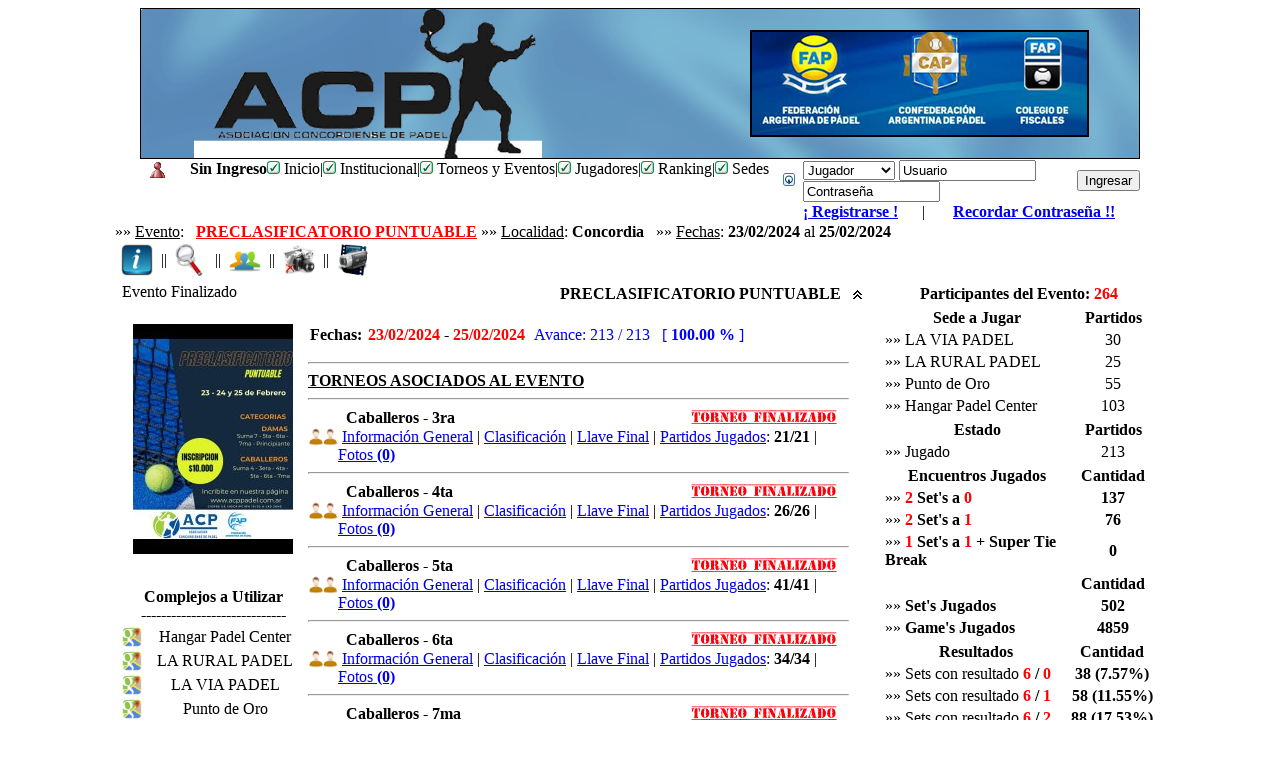

--- FILE ---
content_type: text/html; charset=ISO-8859-1
request_url: https://acppadel.com.ar/evento_detalle_evento.php?idevento=176
body_size: 7760
content:

		<html xmlns="http://www.w3.org/1999/xhtml" xml:lang="es" lang="es" dir="ltr">
		<head>

			<meta http-equiv="X-UA-Compatible" content="IE=edge">
			<meta name="MobileOptimized" content="width" />
			<meta name="viewport" content="width=device-width, initial-scale=1, maximum-scale=1, user-scalable=0">
			
			<meta http-equiv="Expires" content="0">
			<meta http-equiv="Last-Modified" content="0">
			<meta http-equiv="Cache-Control" content="no-cache, mustrevalidate">
			<meta http-equiv="Pragma" content="no-cache">

			<link rel="stylesheet" href="styles/default.css.php" type="text/css" />
			<link rel="shortcut icon" href="images/ico/favicon.ico" />

			<meta http-equiv="Content-Type" content="text/html; charset=ISO-8859-1" />
			<meta name="description" content="ACP Padel. Torneos de Padel, Plataforma Deporiva para la Organización y Seguimieto ONLINE de Eventos y Torneos de Padel" />
			<meta name="page-topic" content="Resultados Deportivos de Padel Sistema Organizacion y Seguimiento online de Torneos de Padel" />
			<meta name="audience" content="All" />
			<meta name="author" content="Gepe 2024" />
			<meta name="copyright" content="2003-2024" />
			<meta name="robots" content="INDEX,FOLLOW" /> 

			
						<meta name="keywords" content="LA VIA PADEL,LA RURAL PADEL,LA BARRA PADEL,RIO URUGUAY PADEL,CLUB LIBERTAD,Club Russo,Salto Grande,Punto de Oro,Club Regatas,Hangar Padel Center,World Padel Center Concordia, Tenis Organizer, Padel Organizer, Zonas, Llave Final, Draw, Tenis Criollo, Paddel, Padel Deportivos, ACP Padel"/>

			<title>ACP Padel - Eventos y Torneos de Padel</title>



			<script async src="https://pagead2.googlesyndication.com/pagead/js/adsbygoogle.js?client=ca-pub-7418989018238207"
     crossorigin="anonymous"></script>




<!-- Global site tag (gtag.js) - Google Analytics -->
<script async src="https://www.googletagmanager.com/gtag/js?id=G-1LJ5D9RMPR"></script>
<script>
  window.dataLayer = window.dataLayer || [];
  function gtag(){dataLayer.push(arguments);}
  gtag('js', new Date());

  gtag('config', 'G-1LJ5D9RMPR');
</script>
		</head>

		<!-- <body background="images/encabezado/bg.gif" >  -->
		<body> 
		
<LINK href="styles/estilos.css" type=text/css rel=stylesheet>


<center>
<!-- //////////////////////////////////////////////////////////////////////////////////////////////////// -->
<!-- ///////////////////////////////     TABLA DE ENCABEZADO        ///////////////////////////////////// -->
<!-- //////////////////////////////////////////////////////////////////////////////////////////////////// -->

			<center>
			<table width=1000 class="header" border=0 cellSpacing=0 cellPadding=0>
			<tr>
				<td  width="1000" valign=center align=center>
					<a href="">
						<img name="encabezado_r1_c2" src="images/encabezado/header2.png" border="0" alt="">
					</a>
				</td>
			</tr>
			</table>
			
			<table width=1000 class="header" border=0 cellSpacing=0 cellPadding=0>
			<tr>
				<td align="center">
					
			<link rel="stylesheet" href="styles/beta.css" media="screen">
			<SCRIPT language=javascript src="js/autocomplete.js"></SCRIPT>

			
			<LINK href="styles/au.css" rel=stylesheet>
			<SCRIPT language=JavaScript src="images/menu_hot.js"></SCRIPT>


			<DIV class=NN id=Hfrm></DIV>

				<TABLE class=N id=HMTB cellSpacing=0 cellPadding=0 width="100%" border=0>
				<TBODY>
				<TR>
					<TD colSpan=3><IMG height=1 src="images/spacer.gif" ></TD>
				</TR>
				<TR>
					<TD valign=top>
						<TABLE class=O cellSpacing=0 cellPadding=0 width="100%" border=0>
						<TBODY>
						<TR>
							<TD style="WIDTH: 8px"><IMG height=1 src="images/spacer.gif" width=8></TD>
							<TD class=P onmouseover=MO(event) onmouseout=MU(event) noWrap><IMG alt="Ning&uacute;n usuario se encuentra logueado" hspace=1 src="images/i.p.im_off.gif" align=absMiddle border=0> &nbsp;&nbsp;&nbsp;&nbsp;<strong> Sin Ingreso</strong></TD>
							<!--<TD width="100%">&nbsp;</TD>-->
						</TR>
						</TBODY>
						</TABLE>
					</TD>
					<TD  align=right style="PADDING-RIGHT:10px;" valign=top>
						<TABLE class=O cellSpacing=0 cellPadding=0  border=0>
						<tr>
												<TD class=P onmouseover=MO(event) onmouseout=MU(event) noWrap onclick="G('index.php')"><img src="images/icon_mini_register.gif" border="0" alt="Inicio"> Inicio</TD>
											<TD class=LL>|</TD>
										<TD class=P onmouseover=MO(event) onmouseout=MU(event) noWrap onclick="G('institucional_contacto.php')"><img src="images/icon_mini_register.gif" border="0" alt="Institucional"> Institucional</TD>
											<TD class=LL>|</TD>
										<TD class=P onmouseover=MO(event) onmouseout=MU(event) noWrap onclick="G('institucional_calendario.php')"><img src="images/icon_mini_register.gif" border="0" alt="Listado de Torneos"> Torneos y Eventos</TD>
											<TD class=LL>|</TD>
										<TD class=P onmouseover=MO(event) onmouseout=MU(event) noWrap onclick="G('p_jugadores.php')"><img src="images/icon_mini_register.gif" border="0" alt="Jugadores Categorizados"> Jugadores</TD>
											<TD class=LL>|</TD>
										<TD class=P onmouseover=MO(event) onmouseout=MU(event) noWrap onclick="G('ranking.php')"><img src="images/icon_mini_register.gif" border="0" alt="Ranking de Jugadores"> Ranking</TD>
											<TD class=LL>|</TD>
										<TD class=P onmouseover=MO(event) onmouseout=MU(event) noWrap onclick="G('p_sedes.php')"><img src="images/icon_mini_register.gif" border="0" alt="Sedes Disponibles"> Sedes</TD>
							<TD class=LL>&nbsp;</TD>

							</tr>
						</table>
					</TD>
					<TD style="CURSOR: auto"; align=right style="PADDING-RIGHT:10px;" valign=top>
						<table class="itemsr" cellpadding="0" cellspacing="0" border="0" style="border-style: none">
						<tr>
							<td class="itemr" id="userStateBag">
								<img src="images/icon_mini_login.gif" border="0" alt="Ingrese Usuario y Contraseña">&nbsp;&nbsp;
							</td>

							<form id="_login" method="post" action="passthru.php?func=login">

							<script>
							function authKey(ev) {
								if(!ev) ev = window.event;
								if(ev.keyCode == 13)
								{
									if(!ev.which) ev.keyCode = 9;
									authUser();
									return false;
								}
							}
							function authUser() {
								//block login for period stated in delay (msecs)
								delay = 3000;
								btnLogin = document.getElementById('_loginLoginButton');	
								if (btnLogin != null && typeof btnLogin != "undefined")
								{
									if (btnLogin.disabled)
										return;
									else
									{
										btnLogin.disabled = true;	
										setTimeout("btnLogin.disabled = false", delay);	
									}
								}	
								c 	= document.getElementById('como').value;
								uid 	= document.getElementById('pwdUser').value;
								pwd 	= document.getElementById('pwdPassword').value;
								frm 	= document.getElementById('_login');						
								frm._loginUID.value 	= uid;
								frm._loginPWD.value 	= pwd;	
								frm._como.value 	= c;	
								frm.submit();
							}
							</script>
							<script type="text/javascript" language="JavaScript" src="js/common.js"></script>
							<script type="text/javascript">
								var usernameTranslation = 'Usuario';
								
								// called on focus
								function HandleUsername(untb)
								{
									if(untb.value == usernameTranslation)
									{
										untb.value='';
									}
								}
	
							</script>

							<td class="ctl">
								<div style="display: none">
									<select name="options" size="1">
<option value="admin">Acp, Admin</option>
<option value="alexisrd1">Ruiz Diaz, Alexis</option>
<option value="back">Usuario, Back</option>
<option value="cargador">Partidos, Cargador</option>
<option value="gperlo">Perlo, Gerardo</option>
<option value="joacoaranda">Aranda, Joaquin</option>
<option value="loremartinez1">Martinez, Lorena</option>
<option value="marielmendiburu1">Mendiburu, Mariel</option>
<option value="newadmin">Admin, New</option>
<option value="noegalarza1">Galarza, Noe</option>
<option value="rafagarcia1">Garcia, Rafa</option>
<option value="su">Usuario, Super</option>
</select>								</div>
								<input name="_loginUID" id="_loginUID" type="hidden" />
								<input name="_loginPWD" id="_loginPWD" type="hidden" />
								<input name="_como" id="_como" type="hidden" />

								<select name="como"  id="como">
									<option selected value="1">Jugador
									<option value="2">Organizador
										
								</select>
								<!--<input onkeyup="autoComplete(this,this.form.options,'value',true)" name="pwdUser" 	id="pwdUser" 	type="text" value="Usuario" maxlength="15" tabindex="1" class="textbox" onBlur="setBtnBorder('BtnLoginBorder', 'inactive')" onFocus="setBtnBorder('BtnLoginBorder', 'active'); HandleUsername(this);" size="15" />&nbsp;-->
								<input name="pwdUser" 	id="pwdUser" 	type="text" value="Usuario" maxlength="25" tabindex="1" class="textbox" onBlur="setBtnBorder('BtnLoginBorder', 'inactive')" onFocus="setBtnBorder('BtnLoginBorder', 'active'); HandleUsername(this);" size="15" />&nbsp;
								<input name="dummypassword"	id="dummypassword" 	class="textbox" onFocus="this.style.display='none'; document.getElementById('pwdPassword').style.display='inline';document.getElementById('pwdPassword').focus();" tabindex="2" type="text" size="15" value='Contraseña'   >
								<input name="pwdPassword" 	id="pwdPassword" 	type="password" maxlength="25" tabindex="3" class="textbox" onBlur="setBtnBorder('BtnLoginBorder', 'inactive'); if(this.value==''){ this.style.display='none';document.getElementById('dummypassword').style.display='inline';}" onFocus="setBtnBorder('BtnLoginBorder', 'active')" size="15" value="" style="display: none" />
							
								<script type="text/javascript">
									document.getElementById('pwdUser').onkeypress=authKey;

									document.getElementById('pwdPassword').onkeypress=authKey;
								</script>
							</td>
							<td class="btns">
								<span id="BtnLoginBorder" class="inactive">
									<input class="button_" onClick="authUser();" tabindex="4" type="button" value='Ingresar' name="_loginLoginButton">
								</span>
							</td>
							</form>

						</tr>
						<tr style="height:20px">
							<td >	</td>
							<td colspan=2 >
																	<a title='Registracion' href="adm_registracion_jugador.php"><strong>¡ Registrarse !</strong></a>&nbsp;&nbsp;&nbsp;&nbsp;&nbsp;&nbsp;|&nbsp;&nbsp;&nbsp;&nbsp;&nbsp;&nbsp;
																<a title='Recorar Contraseña' href="recordar_contresenia.php"><strong>Recordar Contraseña !!</strong></a>&nbsp;&nbsp;&nbsp;&nbsp;&nbsp;&nbsp;
							</td>
						</tr>
						</table>
					</TD>
				</TR>
				<TR>
					<TD colSpan=3><IMG height=1 src="images/spacer.gif" ></TD>
				</TR>

				</TBODY>
				</TABLE>


				<STYLE>
				.HT {
					PADDING-TOP: 5px
				}
				.TH {
					BORDER-RIGHT: 0px; BORDER-TOP: 0px; MARGIN: 0px; BORDER-LEFT: 0px; WIDTH: 100%; BORDER-BOTTOM: 0px; cell-spacing: 0px
				}
				.TH TD {
					PADDING-BOTTOM: 3px
				}
				.LH {
					PADDING-BOTTOM: 5px; WHITE-SPACE: nowrap
				}
				TT {
					FONT-SIZE: 12px
				}
				PRE {
					FONT-SIZE: 12px
				}
				</STYLE>

						</td>
			</tr>
			</table>
			
			
						

			

			<!-- ==================================================================================================== -->

<table class=Tabla-general cellSpacing=0 cellPadding=0 border=0>
<tr> 
	<td vAlign=top  class=Td-Columna936 >

						<div class="contenedor_redondeado" >

			&raquo;&raquo;&nbsp;<u>Evento</u>: &nbsp;&nbsp;<a href="evento_detalle_evento.php?idevento=176"><font color=red><b>PRECLASIFICATORIO PUNTUABLE</b></font></a>   &raquo;&raquo;&nbsp;<u>Localidad</u>:  <b>Concordia</b>&nbsp;&nbsp;&nbsp;&raquo;&raquo;&nbsp;<u>Fechas</u>: <b>23/02/2024</b> al <b>25/02/2024</b><br>
		</div>
		<!--
		<div class="contenedor_redondeado" >
				Torneos del Evento<br><b><font color=blue>Caballeros - 3ra</font> | <b><font color=blue>Caballeros - 4ta</font> | <b><font color=blue>Caballeros - 5ta</font> | <b><font color=blue>Caballeros - 6ta</font> | <b><font color=blue>Caballeros - 7ma</font> | <b><font color=blue>Damas - Sumatoria 07</font> | <b><font color=blue>Damas - 5ta</font> | <b><font color=blue>Damas - 6ta</font> | <b><font color=blue>Damas - 7ma</font> | <b><font color=blue>Damas - 8va</font> | </b>		</div>
		-->

					<div class="contenedor_redondeado"  style="margin-left:3px;">
			<table>
			<tr>
				<td>
					<a href="evento_detalle_evento.php?idevento=176"><IMG src="images/button-info-icon.png" border=0 width="32px"></a>
				</td>
				<td>&nbsp;||&nbsp;</td>
				<td>
					<!--<a href="partidos_jugados_evento.php?idevento=176"><IMG src="images/certificate-icon.png" border=0 width="32px"></a>-->
					<a href="partidos_jugados_evento.php?idevento=176"><IMG src="images/search-icon.png" border=0 width="32px"></a>
				</td>

				<!--
				<td>&nbsp;||&nbsp;</td>
				<td>
					<IMG src="images/search-icon.png" border=0 width="32px">
				</td>
				-->
				<td>&nbsp;||&nbsp;</td>
				<td>
					<a href="evento_inscripciones.php?idevento=176"><IMG src="images/users-icon.png" border=0 width="32px"></a>
				</td>

				<td>&nbsp;||&nbsp;</td>
				<td>
											<IMG src="images/foto-icon-no.png" border=0 width="32px">
									</td>
				<td>&nbsp;||&nbsp;</td>
				<td>
					<!--<a href="evento_videos_evento.php?idevento=176"><IMG src="images/videos-icon.png" border=0 width="32px"></a>-->
					<a href="capacitacion.php?idevento=176"><IMG src="images/videos-icon.png" border=0 width="32px"></a>
				</td>

			</tr>
			</table>

		</div>


		<center>
					</center>


		<table border=0 width="100%">
		<tr>

			<td valign=top>
				



				<DIV id=ModuloIntroTablaGrande>
					<H1>
						<TABLE height=21 cellSpacing=0 cellPadding=0 width="98%" border=0>
						<TBODY>
						<TR>
							<TD class=Txt12-negroTit-Intro>&nbsp;Evento Finalizado</TD>
							<TD class=Txt11-negro-Intro vAlign=bottom align=right> <b>PRECLASIFICATORIO PUNTUABLE</b>&nbsp;&nbsp;&nbsp;<IMG   id="flechintroA176" onclick="Ocultar(document.all.intro_A176, document.all.flechintroA176);"   src="images/i.p.arr.up.gif" border=0></TD>
						</TR>
						</TBODY>
						</TABLE>
					</H1>
					<H2 id="intro_A176"> 					
						<table width="100%" cellSpacing=0 cellPadding=0  border="0">


						
						<tr>
							<td  colspan=2  valign=top> 

							

							</td>
						</tr>

						<!-- 						<tr>
							<td  colspan=2 align=right valign=top> 
								<table border="0" width=100%>
								<tr>	
									<td>
										<table border="0">
										<tr>
		
											<td>Buscar:  </td>
											<td>&nbsp;&nbsp; </td>
											<td align=right>Apellido </td>
											<td><input TYPE="text" id="txtSearch176" name="txtSearch176" value="" size="30" maxlength="50"></td>
											<td align=right>Nombre </td>											<td><input TYPE="text" id="txtSearchNom176" name="txtSearchNom176" value="" size="30" maxlength="50"></td>
											<td>
												<button id="close" class="closing" onClick="javascript:showJugadores_enpartidos_new(176,0)"><img src="images/b_search.png" /></button>
											</td>
										</tr>
										</table>
									</td>
									
									<td width=50% align=center>
										<IMG src="images/onair.jpg" border=0>
									</td>
									

								</tr>
								</table>
								
								<center>
								</center>
								
							</td>
						</tr>
						<tr>
							<td colspan="2" align=center valign=top> 
								<div id="busqueda_en_evento176">

								</div>
							</td>
						</tr>
						-->
						<!--
						<tr>
							<td colspan="2" align=center valign=top>&nbsp; 
								
																
								
							</td>
						</tr>
						-->
						<tr>
							<td rowspan="3" style="width:190" align=center valign=top>	
																	<a href="images/torneos_carteles/gr_PRECLASIFICATORIO.jpg" rel="lightbox">
										<img src="images/torneos_carteles/tn_PRECLASIFICATORIO.jpg"  border="0"  />
									</a>
									
	
								<div id=sede_evento176 style="display:">
									<p align=center><br>
									<b>Complejos a Utilizar</b>
									<br>-----------------------------<br>
									<table width=99% border=0>
									
											<tr>
												<td  align=center width="20px">
													<a href="http://maps.apple.com/?q="  target="_blank">
														<IMG src="images/gm.png" border=0 width="20">
													</a>
												</td>

												<td align=center>
													Hangar Padel Center<br>												</td>
											</tr>


										
											<tr>
												<td  align=center width="20px">
													<a href="http://maps.apple.com/?q=-31.383193896246414,-58.01364094018936"  target="_blank">
														<IMG src="images/gm.png" border=0 width="20">
													</a>
												</td>

												<td align=center>
													LA RURAL PADEL<br>												</td>
											</tr>


										
											<tr>
												<td  align=center width="20px">
													<a href="http://maps.apple.com/?q=-31.373177727008197,-58.012399077415466"  target="_blank">
														<IMG src="images/gm.png" border=0 width="20">
													</a>
												</td>

												<td align=center>
													LA VIA PADEL<br>												</td>
											</tr>


										
											<tr>
												<td  align=center width="20px">
													<a href="http://maps.apple.com/?q="  target="_blank">
														<IMG src="images/gm.png" border=0 width="20">
													</a>
												</td>

												<td align=center>
													Punto de Oro<br>												</td>
											</tr>


																			</table>	
									</p>
								</div>
	
							</td>
							<td align=left  style="height:30" valign=top >	
								<table cellSpacing=2 cellPadding=0  border="0">
								<tr>
									<td><b> Fechas: </b> </td>
									<td>
											<font color="red"> 
												&nbsp;<b>23/02/2024 </b></font> - <font color="red"><b>25/02/2024 </b>
											</font>
									</td>
									<td>	
																					&nbsp;
											<font color="blue"> 

											Avance: 213 / 213											&nbsp; [ <b>100.00 %</b> ]
											</font>
																			</td>

								</tr>
								</table>

							</td>
						</tr>
						<tr>
							<td valign=top >
	
	
								<table width="95%" cellSpacing=0 cellPadding=0  border="0">
								<tr>
									<td colspan=3><hr><u><b>TORNEOS ASOCIADOS AL EVENTO</b></u><hr></td>
								</tr>
								
																				<tr>
													
													<td rowspan="2" style="width:20">
														<IMG src="images/cat_D_M.png" width=30 border=0>
													</td>
													<td align="left" style="height:20">&nbsp;&nbsp;<b>Caballeros - 3ra</b></td>
													<td style="height:20" width="180" ><IMG src="images/msg_finalizado.png" border=0></td>
													
												</tr>
												<tr>
													<td colspan="2">
																				&nbsp;<a href="evento_home.php?idtorneo=597">Información General</a>  |  
														
																	<a href="posiciones_equipos.php?idtorneo=597">Clasificaci&oacute;n</a>  |  
								 
	
													<a href="posiciones_fixture.php?idtorneo=597">Llave Final</a>  |  
							
						<a href="partidos_jugados.php?idtorneo=597">Partidos Jugados</a>: <b>21/21</b>  |  
						<a href="evento_fotos.php?idtorneo=597">Fotos <b>(0)</b></a>
																			</td>
												</tr>
												<tr>
													<td colspan=3><hr></td>
												</tr>
	
											
																						<tr>
													
													<td rowspan="2" style="width:20">
														<IMG src="images/cat_D_M.png" width=30 border=0>
													</td>
													<td align="left" style="height:20">&nbsp;&nbsp;<b>Caballeros - 4ta</b></td>
													<td style="height:20" width="180" ><IMG src="images/msg_finalizado.png" border=0></td>
													
												</tr>
												<tr>
													<td colspan="2">
																				&nbsp;<a href="evento_home.php?idtorneo=598">Información General</a>  |  
														
																	<a href="posiciones_equipos.php?idtorneo=598">Clasificaci&oacute;n</a>  |  
								 
	
													<a href="posiciones_fixture.php?idtorneo=598">Llave Final</a>  |  
							
						<a href="partidos_jugados.php?idtorneo=598">Partidos Jugados</a>: <b>26/26</b>  |  
						<a href="evento_fotos.php?idtorneo=598">Fotos <b>(0)</b></a>
																			</td>
												</tr>
												<tr>
													<td colspan=3><hr></td>
												</tr>
	
											
																						<tr>
													
													<td rowspan="2" style="width:20">
														<IMG src="images/cat_D_M.png" width=30 border=0>
													</td>
													<td align="left" style="height:20">&nbsp;&nbsp;<b>Caballeros - 5ta</b></td>
													<td style="height:20" width="180" ><IMG src="images/msg_finalizado.png" border=0></td>
													
												</tr>
												<tr>
													<td colspan="2">
																				&nbsp;<a href="evento_home.php?idtorneo=599">Información General</a>  |  
														
																	<a href="posiciones_equipos.php?idtorneo=599">Clasificaci&oacute;n</a>  |  
								 
	
													<a href="posiciones_fixture.php?idtorneo=599">Llave Final</a>  |  
							
						<a href="partidos_jugados.php?idtorneo=599">Partidos Jugados</a>: <b>41/41</b>  |  
						<a href="evento_fotos.php?idtorneo=599">Fotos <b>(0)</b></a>
																			</td>
												</tr>
												<tr>
													<td colspan=3><hr></td>
												</tr>
	
											
																						<tr>
													
													<td rowspan="2" style="width:20">
														<IMG src="images/cat_D_M.png" width=30 border=0>
													</td>
													<td align="left" style="height:20">&nbsp;&nbsp;<b>Caballeros - 6ta</b></td>
													<td style="height:20" width="180" ><IMG src="images/msg_finalizado.png" border=0></td>
													
												</tr>
												<tr>
													<td colspan="2">
																				&nbsp;<a href="evento_home.php?idtorneo=600">Información General</a>  |  
														
																	<a href="posiciones_equipos.php?idtorneo=600">Clasificaci&oacute;n</a>  |  
								 
	
													<a href="posiciones_fixture.php?idtorneo=600">Llave Final</a>  |  
							
						<a href="partidos_jugados.php?idtorneo=600">Partidos Jugados</a>: <b>34/34</b>  |  
						<a href="evento_fotos.php?idtorneo=600">Fotos <b>(0)</b></a>
																			</td>
												</tr>
												<tr>
													<td colspan=3><hr></td>
												</tr>
	
											
																						<tr>
													
													<td rowspan="2" style="width:20">
														<IMG src="images/cat_D_M.png" width=30 border=0>
													</td>
													<td align="left" style="height:20">&nbsp;&nbsp;<b>Caballeros - 7ma</b></td>
													<td style="height:20" width="180" ><IMG src="images/msg_finalizado.png" border=0></td>
													
												</tr>
												<tr>
													<td colspan="2">
																				&nbsp;<a href="evento_home.php?idtorneo=601">Información General</a>  |  
														
																	<a href="posiciones_equipos.php?idtorneo=601">Clasificaci&oacute;n</a>  |  
								 
	
													<a href="posiciones_fixture.php?idtorneo=601">Llave Final</a>  |  
							
						<a href="partidos_jugados.php?idtorneo=601">Partidos Jugados</a>: <b>28/28</b>  |  
						<a href="evento_fotos.php?idtorneo=601">Fotos <b>(0)</b></a>
																			</td>
												</tr>
												<tr>
													<td colspan=3><hr></td>
												</tr>
	
											
																						<tr>
													
													<td rowspan="2" style="width:20">
														<IMG src="images/cat_D_F.png" width=30 border=0>
													</td>
													<td align="left" style="height:20">&nbsp;&nbsp;<b>Damas - Sumatoria 07</b></td>
													<td style="height:20" width="180" ><IMG src="images/msg_finalizado.png" border=0></td>
													
												</tr>
												<tr>
													<td colspan="2">
																				&nbsp;<a href="evento_home.php?idtorneo=602">Información General</a>  |  
														
																	<a href="posiciones_equipos.php?idtorneo=602">Clasificaci&oacute;n</a>  |  
								 
	
													<a href="posiciones_fixture.php?idtorneo=602">Llave Final</a>  |  
							
						<a href="partidos_jugados.php?idtorneo=602">Partidos Jugados</a>: <b>9/9</b>  |  
						<a href="evento_fotos.php?idtorneo=602">Fotos <b>(0)</b></a>
																			</td>
												</tr>
												<tr>
													<td colspan=3><hr></td>
												</tr>
	
											
																						<tr>
													
													<td rowspan="2" style="width:20">
														<IMG src="images/cat_D_F.png" width=30 border=0>
													</td>
													<td align="left" style="height:20">&nbsp;&nbsp;<b>Damas - 5ta</b></td>
													<td style="height:20" width="180" ><IMG src="images/msg_finalizado.png" border=0></td>
													
												</tr>
												<tr>
													<td colspan="2">
																				&nbsp;<a href="evento_home.php?idtorneo=603">Información General</a>  |  
														
																	<a href="posiciones_equipos.php?idtorneo=603">Clasificaci&oacute;n</a>  |  
								 
	
													<a href="posiciones_fixture.php?idtorneo=603">Llave Final</a>  |  
							
						<a href="partidos_jugados.php?idtorneo=603">Partidos Jugados</a>: <b>11/11</b>  |  
						<a href="evento_fotos.php?idtorneo=603">Fotos <b>(0)</b></a>
																			</td>
												</tr>
												<tr>
													<td colspan=3><hr></td>
												</tr>
	
											
																						<tr>
													
													<td rowspan="2" style="width:20">
														<IMG src="images/cat_D_F.png" width=30 border=0>
													</td>
													<td align="left" style="height:20">&nbsp;&nbsp;<b>Damas - 6ta</b></td>
													<td style="height:20" width="180" ><IMG src="images/msg_finalizado.png" border=0></td>
													
												</tr>
												<tr>
													<td colspan="2">
																				&nbsp;<a href="evento_home.php?idtorneo=604">Información General</a>  |  
														
																	<a href="posiciones_equipos.php?idtorneo=604">Clasificaci&oacute;n</a>  |  
								 
	
													<a href="posiciones_fixture.php?idtorneo=604">Llave Final</a>  |  
							
						<a href="partidos_jugados.php?idtorneo=604">Partidos Jugados</a>: <b>19/19</b>  |  
						<a href="evento_fotos.php?idtorneo=604">Fotos <b>(0)</b></a>
																			</td>
												</tr>
												<tr>
													<td colspan=3><hr></td>
												</tr>
	
											
																						<tr>
													
													<td rowspan="2" style="width:20">
														<IMG src="images/cat_D_F.png" width=30 border=0>
													</td>
													<td align="left" style="height:20">&nbsp;&nbsp;<b>Damas - 7ma</b></td>
													<td style="height:20" width="180" ><IMG src="images/msg_finalizado.png" border=0></td>
													
												</tr>
												<tr>
													<td colspan="2">
																				&nbsp;<a href="evento_home.php?idtorneo=605">Información General</a>  |  
														
																	<a href="posiciones_equipos.php?idtorneo=605">Clasificaci&oacute;n</a>  |  
								 
	
													<a href="posiciones_fixture.php?idtorneo=605">Llave Final</a>  |  
							
						<a href="partidos_jugados.php?idtorneo=605">Partidos Jugados</a>: <b>13/13</b>  |  
						<a href="evento_fotos.php?idtorneo=605">Fotos <b>(0)</b></a>
																			</td>
												</tr>
												<tr>
													<td colspan=3><hr></td>
												</tr>
	
											
																						<tr>
													
													<td rowspan="2" style="width:20">
														<IMG src="images/cat_D_F.png" width=30 border=0>
													</td>
													<td align="left" style="height:20">&nbsp;&nbsp;<b>Damas - 8va</b></td>
													<td style="height:20" width="180" ><IMG src="images/msg_finalizado.png" border=0></td>
													
												</tr>
												<tr>
													<td colspan="2">
																				&nbsp;<a href="evento_home.php?idtorneo=606">Información General</a>  |  
														
																	<a href="posiciones_equipos.php?idtorneo=606">Clasificaci&oacute;n</a>  |  
								 
	
													<a href="posiciones_fixture.php?idtorneo=606">Llave Final</a>  |  
							
						<a href="partidos_jugados.php?idtorneo=606">Partidos Jugados</a>: <b>11/11</b>  |  
						<a href="evento_fotos.php?idtorneo=606">Fotos <b>(0)</b></a>
																			</td>
												</tr>
												<tr>
													<td colspan=3><hr></td>
												</tr>
	
											
																			
																	</table>
	
							</td>
						</tr>
						<tr>
							<td valign="BOTTOM">
								<table border=0 width="99%">
								<tr>
									<td>
																			</td>
								</tr>	
								<tr>
									<td >
										<b><u>Localidad</u></b>: 

										<font color=blue>
										<b>

										Concordia <font color=red>[SEDE]</font>										</b>
										</font>


										<br><br>
										<b><u>Teléfonos de Contacto</u></b>: <br>
										<b></b>
									</td>

								</tr>
								<tr>
									<td align=center>
										
									</td>
								</tr>
								</table>
						</tr>
						
						<tr>
							<td colspan="3" >
								
							</td>
						</tr>


						</table>
					</H2>
					<H3><SPACER></H3>
				</DIV>
			
			</td>
			<td valign=top >

				<div class="contenedor_redondeado"  style="width: 280px">



										<table width="98%">
						<tr>
							<td align=center>
								<b>Participantes del Evento: </b> <font color=red><b>264</b></font>
							</td>

						</tr>


					</table>



				</div>



				<div class="contenedor_redondeado"  style="width: 280px">



										<table width="98%" border=0>
						<tr>
							<td align=center >
								<b>Sede a Jugar</b>
							</td>
							<td align=center  style="width: 80px">
								<b>Partidos</b>
							</td>
						</tr>

											<tr>
							<td>
								&raquo;&raquo;&nbsp;LA VIA PADEL							</td>
							<td align=center>
								30							</td>
						</tr>
											<tr>
							<td>
								&raquo;&raquo;&nbsp;LA RURAL PADEL							</td>
							<td align=center>
								25							</td>
						</tr>
											<tr>
							<td>
								&raquo;&raquo;&nbsp;Punto de Oro							</td>
							<td align=center>
								55							</td>
						</tr>
											<tr>
							<td>
								&raquo;&raquo;&nbsp;Hangar Padel Center							</td>
							<td align=center>
								103							</td>
						</tr>
										</table>


				</div>
				<div class="contenedor_redondeado"  style="width: 280px">



										<table width="98%" border=0>
						<tr>
							<td align=center  >
								<b>Estado</b>
							</td>
							<td align=center  style="width: 80px">
								<b>Partidos</b>
							</td>
						</tr>

											<tr>
							<td>
								&raquo;&raquo;&nbsp;Jugado							</td>
							<td align=center>
								213							</td>
						</tr>
										</table>



				</div>

				<div class="contenedor_redondeado"  style="width: 280px">



										<table width="98%" border=0>
						<tr>
							<td align=center>
								<b>Encuentros Jugados</b>
							</td>
							<td align=center  style="width: 80px">
								<b>Cantidad</b>
							</td>
						</tr>

						<tr>
							<td >
								&raquo;&raquo;&nbsp;<b><font color=red>2</font> Set's a <font color=red>0</font></b>
							</td>
							<td align=center>
								<b>137</b> 
							</td>

						</tr>
						<tr>
							<td >
								&raquo;&raquo;&nbsp;<b><font color=red>2</font> Set's a <font color=red>1</font></b>
							</td>
							<td align=center>
								<b>76</b> 
							</td>

						</tr>
						<tr>
							<td >
								&raquo;&raquo;&nbsp;<b><font color=red>1</font> Set's a <font color=red>1</font></b> <b>+ Super Tie Break</b>
							</td>
							<td align=center>
								<b>0</b> 
							</td>

						</tr>


					</table>



				</div>



				<div class="contenedor_redondeado"  style="width: 280px">



										<table width="98%" border=0>
						<tr>
							<td align=center>
								<b></b>
							</td>
							<td align=center  style="width: 80px">
								<b>Cantidad</b>
							</td>
						</tr>

						<tr>
							<td >
								&raquo;&raquo;&nbsp;<b>Set's Jugados</b>
							</td>
							<td align=center>
								<b>502</b> 
							</td>

						</tr>
						<tr>
							<td >
								&raquo;&raquo;&nbsp;<b>Game's Jugados</b>
							</td>
							<td align=center>
								<b>4859</b> 
							</td>

						</tr>


					</table>



				</div>



				<div class="contenedor_redondeado"  style="width: 280px">



										<table width="98%" border=0>
						<tr>
							<td align=center>
								<b>Resultados</b>
							</td>
							<td align=center  style="width: 80px">
								<b>Cantidad</b>
							</td>
						</tr>

						<tr>
							<td >
								&raquo;&raquo;&nbsp;Sets con resultado  <b><font color=red>6</font> / <font color=red>0</font></b>
							</td>
							<td align=center>
								<b>38 (7.57%)</b> 
							</td>

						</tr>
						<tr>
							<td >
								&raquo;&raquo;&nbsp;Sets con resultado  <b><font color=red>6</font> / <font color=red>1</font></b>
							</td>
							<td align=center>
								<b>58 (11.55%)</b> 
							</td>

						</tr>
						<tr>
							<td >
								&raquo;&raquo;&nbsp;Sets con resultado  <b><font color=red>6</font> / <font color=red>2</font></b>
							</td>
							<td align=center>
								<b>88 (17.53%)</b> 
							</td>

						</tr>
						<tr>
							<td >
								&raquo;&raquo;&nbsp;Sets con resultado  <b><font color=red>6</font> / <font color=red>3</font></b>
							</td>
							<td align=center>
								<b>78 (15.54%)</b> 
							</td>

						</tr>
						<tr>
							<td >
								&raquo;&raquo;&nbsp;Sets con resultado  <b><font color=red>6</font> / <font color=red>4</font></b>
							</td>
							<td align=center>
								<b>85 (16.93%)</b> 
							</td>

						</tr>
						<tr>
							<td >
								&raquo;&raquo;&nbsp;Sets con resultado  <b><font color=red>7</font> / <font color=red>5</font></b>
							</td>
							<td align=center>
								<b>46 (9.16%)</b> 
							</td>

						</tr>
						<tr>
							<td >
								&raquo;&raquo;&nbsp;Sets con resultado  <b><font color=red>7</font> / <font color=red>6</font></b>
							</td>
							<td align=center>
								<b>109 (21.71%)</b> 
							</td>

						</tr>
						<tr>
							<td >
								&raquo;&raquo;&nbsp;Sets modo  <b><font color=red>Super Tie Break</font></b>
							</td>
							<td align=center>
								<b>0 (0%)</b> 
							</td>

						</tr>
						<tr>
							<td align=right>
								<hr>&raquo;&raquo;&nbsp;<b><font color=red>TOTAL de SETs</font></b>
							</td>
							<td align=center>
								<hr><b>502</b> 
							</td>

						</tr>




					</table>



				</div>



			</td>
		</tr>
		</table>



	</td>

</tr>
</table>




<!-- /////////////////////////////////////////////////////////////////////////////////////////////////////////////////  -->
<!-- ///////////////////////////////////   PIE DE PAGINA    //////////////////////////////////////////////////////////  -->
<!-- /////////////////////////////////////////////////////////////////////////////////////////////////////////////////  -->

<br>
<TABLE cellSpacing=0 cellPadding=0 width="1000" border=0 bgColor=#FFFFFF  >
<TBODY>
<TR vAlign=top align=left>
	<TD bgColor=#000000 colSpan=3 height=1>
		<IMG height=1 src="images/au.gif" width=100>
	</TD>
</TR>
<TR vAlign=top align=left>

	<TD width=1 bgColor=#000000 rowSpan=3>
		<IMG height=31 src="images/au.gif" width=1>
	</TD>
	<TD height=4>


		<TABLE cellSpacing=0 cellPadding=0 width="100%" border=0>
		<TBODY>
		<TR>
			<TD vAlign=center align=left width=122 bgColor=#000000 height=15>			
				<FONT face=arial size=1><A style="COLOR: #ffffff; FONT-FAMILY: arial; TEXT-DECORATION: none" href="">&nbsp;»&nbsp;DERECHO DE</A></FONT>
			</TD>
			<TD vAlign=top align=left width=15 height=15  bgColor=#FFFFFF >&nbsp;</TD>
			<TD vAlign=center align=left height=15  bgColor=#FFFFFF >
				<FONT face=arial size=1>
					<FONT color=#000000>&nbsp;» </FONT>
					<b><FONT face=arial color=#000000 size=1>PROHIBIDA SU REPRODUCCION TOTAL O PARCIAL</FONT></b><FONT color=#000000>&reg; Copyright 2005-2025 Gerardo Martín Perlo &reg; (Kilino... sin vos no hubiera sido posible!)</FONT>
				</FONT>
			</TD>
		</TR>
		<TR>
			<TD vAlign=center align=left width=122 bgColor=#000000 height=15>			
					<FONT face=arial size=1><A style="COLOR: #ffffff; FONT-FAMILY: arial; TEXT-DECORATION: none" href="">&nbsp;»&nbsp;&nbsp;&nbsp;&nbsp;AUTOR</A></FONT>
			</TD>
			<TD vAlign=top align=left width=15 height=15  bgColor=#FFFFFF >&nbsp;</TD>
			<TD vAlign=center align=left height=15  bgColor=#FFFFFF >
				<FONT face=arial size=1>
					<FONT color=#000000>&nbsp;» </FONT>
					<FONT face=arial color=#000000 size=1><B>TODOS LOS DERECHOS RESERVADOS SEGUN LEY 11723. DERECHO DE AUTOR NUMERO DE EXPEDIENTE 5290933</B></FONT>
				</FONT>
			</TD>
		</TR>
		</TBODY>
		</TABLE>


	</TD>
	<TD width=1 bgColor=#000000 rowSpan=3>
		<IMG height=31 src="images/au.gif" width=1>
	</TD>
</TR>
<TR vAlign=top align=left>
	<TD bgColor=black height=1><IMG height=1 src="images/au.gif" width=1></TD>
</TR>
<TR>
	<TD vAlign=center align=center height=17 bgColor=#FFFFFF >
		
				

				<FONT face=arial size=1>&nbsp;<br>&nbsp;

								<a href="http://www.padelorganizer.com.ar" target="_blank">
					<IMG src="images/sponsors/os_po.png" alt="Padel Organizer"  title="Padel Organizer" width="300px">
				</a>
				<br>
				<br>
			
					<a href="http://www.padelorganizer.com.ar" target="_blank"><font size="5"><b>http://www.padelorganizer.com.ar</b></font></a>
			
				<br>
				<br>&nbsp;<font size="5"><b>Sistema de Organización y Seguimiento ONLINE de Torneos de Padel</b></font><br>&nbsp;
				<hr>
				

				<br>&nbsp;<b>Un Producto de...</b><br>&nbsp;
				<a href="http://www.organizersports.com.ar" target="_blank">
					<IMG src="images/sponsors/os.png" alt="Organizer Sports" title="Empresa dedicada al Desarrollo de Herramientas Informaticas aplicadas a la Organizacin de Eventos Deportivos">
				</a>
				<br>
				<br>
				<a href="http://www.organizersports.com.ar" target="_blank"><font size="4"><b>http://www.organizersports.com.ar</b></font></a>
				<br>
				<br>&nbsp;<b>Empresa de Desarrollo de Software especializada en Eventos Deportivos</b><br>&nbsp;
		
				
				<hr>
				<br>&nbsp;<b>Eventos y Torneos de PADEL</b><br>&nbsp;<br>
			
			
			
		
		Complejos: &nbsp;<br><b>
		LA VIA PADEL / LA RURAL PADEL / LA BARRA PADEL / RIO URUGUAY PADEL / CLUB LIBERTAD / Club Russo / Salto Grande / Punto de Oro / Club Regatas / Hangar Padel Center / World Padel Center Concordia / </b>
		<hr><br>


			<a href="passthru.php?func=lang&amp;trans=en-uk"><img src="images/gb.gif" alt="Change language to UK English" width="20" height="20" border="0" /></a>
	<a href="passthru.php?func=lang&amp;trans=en-us"><img src="images/us.gif" alt="Change language to US English" width="20" height="20" border="0" /></a>
	<a href="passthru.php?func=lang&amp;trans=it"><img src="images/it.gif" alt="Cambia la lingua all'Italiano" width="20" height="20" border="0" /></a>
	<a href="passthru.php?func=lang&amp;trans=de"><img src="images/de.gif" alt="&#196;ndern Sie Sprache zum Deutschen" width="20" height="20" border="0" /></a>
	<a href="passthru.php?func=lang&amp;trans=no"><img src="images/no.gif" alt="Endre sprak til norsk" width="20" height="20" border="0" /></a>
	<a href="passthru.php?func=lang&amp;trans=fr"><img src="images/fr.gif" alt="Changez la langue en Fran&#231;ais" width="20" height="20" border="0" /></a>
	<a href="passthru.php?func=lang&amp;trans=es"><img src="images/es.gif" alt="Cambie la lengua al espa&#241;ol" width="20" height="20" border="0" /></a>
	<a href="passthru.php?func=lang&amp;trans=nl-be"><img src="images/be.gif" alt="Nederlandse vertaling (Belgi&euml;)" width="20" height="20" border="0" /></a>
	<a href="passthru.php?func=lang&amp;trans=pl"><img src="images/pl.gif" alt="Zmieñ jêzyk na polski" width="20" height="20" border="0" /></a>
		<br />Tiempo de ejecución: 0.173400 segundos</h5>
		</FONT>




	</TD>
</TR>



<TR vAlign=top align=left>
	<TD bgColor=#000000 colSpan=3 height=1>
		<IMG height=1 src="images/au.gif" width=100>
	</TD>
</TR>
</TBODY>
</TABLE>



<!-- /////////////////////////////////////////////////////////////////////////////////////////////////////////////////  -->
<!-- /////////////////////////////////////////////////////////////////////////////////////////////////////////////////  -->
<!-- /////////////////////////////////////////////////////////////////////////////////////////////////////////////////  -->


		<center>.-
			
		<table cellSpacing=0 cellPadding=0 border=0>
		<tr> 
			<td vAlign=top  class=Td-Columna936 >
				<div class="contenedor_redondeado"  >
					<center>


					<!-- Pie_Pagina_990 -->
					<ins class="adsbygoogle"
					     style="display:block"
					     data-ad-client="ca-pub-7418989018238207"
					     data-ad-slot="4539841047"
					     data-ad-format="auto"></ins>
					<script>
					     (adsbygoogle = window.adsbygoogle || []).push({});
					</script>
			
					</center>
				</div>
			</TD>
		</TR>
		</TBODY>
		</TABLE>
		</center>




<!-- /////////////////////////////////////////////////////////////////////////////////////////////////////////////////  -->
<!-- /////////////////////////////////////////////////////////////////////////////////////////////////////////////////  -->
<!-- /////////////////////////////////////////////////////////////////////////////////////////////////////////////////  -->



</body>
</html>







</center>



--- FILE ---
content_type: text/html; charset=utf-8
request_url: https://www.google.com/recaptcha/api2/aframe
body_size: 267
content:
<!DOCTYPE HTML><html><head><meta http-equiv="content-type" content="text/html; charset=UTF-8"></head><body><script nonce="Wxh2_jadex-xREZLnbIz5Q">/** Anti-fraud and anti-abuse applications only. See google.com/recaptcha */ try{var clients={'sodar':'https://pagead2.googlesyndication.com/pagead/sodar?'};window.addEventListener("message",function(a){try{if(a.source===window.parent){var b=JSON.parse(a.data);var c=clients[b['id']];if(c){var d=document.createElement('img');d.src=c+b['params']+'&rc='+(localStorage.getItem("rc::a")?sessionStorage.getItem("rc::b"):"");window.document.body.appendChild(d);sessionStorage.setItem("rc::e",parseInt(sessionStorage.getItem("rc::e")||0)+1);localStorage.setItem("rc::h",'1769790077973');}}}catch(b){}});window.parent.postMessage("_grecaptcha_ready", "*");}catch(b){}</script></body></html>

--- FILE ---
content_type: application/javascript
request_url: https://acppadel.com.ar/images/menu_hot.js
body_size: 1158
content:
var MOL=new Array(); 
function MenuObj(_A,_B,_C,_D,_E,_F,_G,_H,_I)
{
	this.name=_A;
	this.bOn=_E;
	this.bOf=_F;
	this.bA=_G;
	this.SBS=SBS;
	this.showing=false;
	this.TM=TM;
	document.onclick=MCH;
	this.Direction=_I;
	MOL[MOL.length]=this;
	this.divObj=eval('document.all.' + _B);
	this.divStyleObj=eval('document.all.' + _B + '.style');
	//alert('llega');
	this.refTDObj=eval('document.all.' + _C);
	if (_D)
		this.DdTDObj=eval('document.all.' +  _D);
	this.frmObj=eval('document.all.' +  _H);
	this.strShow='visible';
	this.strHide='hidden';
}



function MO(e)
{
	//alert(window.event.srcElement);
	if (!e)
		e=window.event;

	//alert('e vale: '+e.type);

	//var S=e.srcElement;
	var S=e.srcElement || e.target;


	while (S.tagName!="TD")
	{
		S=S.parentElement;
	}
	S.className="T";

	//alert('llega');
}



function MU(e)
{
	var e;
	if (!e)
		e=window.event;
	//var S=e.srcElement;
	var S=e.srcElement || e.target;
	while (S.tagName!="TD")
	{
		S=S.parentElement;
	}
	S.className="P";
}



function MO_Ins(e)
{
	if (!e)
		e=window.event;

	var S=e.srcElement || e.target;


	while (S.tagName!="TD")
	{
		S=S.parentElement;
	}
	S.className="T3";

}



function MU_Ins(e)
{
	var e;
	if (!e)
		e=window.event;
	//var S=e.srcElement;
	var S=e.srcElement || e.target;
	while (S.tagName!="TD")
	{
		S=S.parentElement;
	}
	S.className="T2";
}


function MO_ori(e)
{
	if (!e)
		var e=window.event;

	//var S=e.srcElement;
	var S=e.srcElement || e.target;


	while (S.tagName!="TD")
	{
		S=S.parentElement;
	}
	S.className="T";
}

function MU_ori(e)
{
	if (!e)
		var e=window.event;
	var S=e.srcElement;
	while (S.tagName!="TD")
	{
		S=S.parentElement;
	}
	S.className="P";
}


function ROP(ObjRef)
{
	var theObj=null;
	if (ObjRef)
	{
		if (typeof ObjRef != 'object')
			theObj=eval(ObjRef);
		else
			theObj=ObjRef;
		return theObj;
	}
	else
		return false;
}

function SBS(wS)
{
	if (typeof this.refTDObj != "undefined")
	{
		if (wS == 'on')
		{
			if (this.bOn)
			{
				if (typeof this.DdTDObj != "undefined")
				this.DdTDObj.className=this.bOn;
				this.refTDObj.className=this.bOn;
			}
		}
		else 
			if (wS == 'clicked')
			{
				if (this.bA)
				{
					if (typeof this.DdTDObj != "undefined")
						this.DdTDObj.className=this.bA;

					this.refTDObj.className=this.bA;
				}
			}
			else
			{
				if (this.bOf)
				{
					if (typeof this.DdTDObj != "undefined")
						this.DdTDObj.className=this.bOf;
					this.refTDObj.className=this.bOf;
				}
			}
	}
}


function MME(e, srcObj)
{
	try
	{
		if (!e) 
			var e=window.event;

		var pCurrMenuObj=ROP(srcObj);
		if (!pCurrMenuObj.showing)
		{
			if (e.type == 'mouseover')
				pCurrMenuObj.SBS('on');
			else 
				if ((e.type == 'mouseout') || (e.type == 'blur'))
					pCurrMenuObj.SBS();
		}
	}
	catch(e){}
}

function MCH(e, srcObj, srcIsMenuDiv)
{
	var srcElem;
	if (!e)
		var e=window.event;
	e.cancelBubble=true;
	if (srcObj)
	{
		var pCurrMenuObj=ROP(srcObj); 
		//alert('salio')
		if (!srcIsMenuDiv)
			pCurrMenuObj.divObj.onclick="MCH(event,"+srcObj+",true)";

		pCurrMenuObj.TM();
	}
	else
	{
		//alert('F')
		CM();
	}
}

function CM(callerObj)
{
	for (aIndex=0;aIndex < MOL.length; aIndex++)
	{
		if ((callerObj) && (callerObj.name != MOL[aIndex].name))
		{	
			if (MOL[aIndex].showing)
			{
				MOL[aIndex].TM();
				MOL[aIndex].SBS();
			}
		}
		else
		{
			if (MOL[aIndex].showing)
			{
				MOL[aIndex].TM();
				MOL[aIndex].SBS();
			}
		}
	}
}
function TM()
{
	if (!this.showing)
	{
		var RelObjCords=getXY(this.refTDObj);
		if (this.Direction)
		{
			//alert('VER')
			this.divStyleObj.top = this.frmObj.style.top = RelObjCords.top + -this.divObj.offsetHeight;
			this.divStyleObj.left = this.frmObj.style.left = RelObjCords.left;
		}
		else
		{
			//alert('FAL')
			this.divStyleObj.top = this.frmObj.style.top = RelObjCords.top + 18;
			this.divStyleObj.left = this.frmObj.style.left = RelObjCords.left;
		}
		this.frmObj.style.height=this.divObj.offsetHeight;
		this.frmObj.style.width=this.divObj.offsetWidth;
		var pCurrMenuObj=ROP(this);
		CM(this);

		//alert('Llego acaaa')

		this.SBS('clicked');
		this.divStyleObj.visibility = this.frmObj.style.visibility = this.strShow;
		this.showing=true;
	}
	else
	{
		//alert('F')
		this.divStyleObj.visibility = this.frmObj.style.visibility = this.strHide;
		this.showing=false;
		this.SBS();
	}
}

function MO_D(e)
{
	if (!e)
		var e=window.event;
	var S=e.srcElement;
	while (S.tagName!="TD")
	{
		S=S.parentElement;
	}
	S.className="X";
}

function MU_D(e)
{
	if (!e)
		var e=window.event;
	var S=e.srcElement;
	while (S.tagName!="TD")
	{
		S=S.parentElement;
	}
	S.className="W";
}

function MOD_D(e)
{
	if (!e)
		var e=window.event;
	var S=e.srcElement;
	while (S.tagName!="TD")
	{
		S=S.parentElement;
	}
	S.className="Y";
}

function MUD_D(e)
{
	if (!e)
		var e=window.event;
	var S=e.srcElement;
	while (S.tagName!="TD")
	{
		S=S.parentElement;
	}
	S.className="Y";
}

function G(UR,t)
{
	if (!e)
		var e=window.event;

	if (e)
		e.cancelBubble=true;

	//if (UR.indexOf(_UM)<=0)
	//	UR += ("&"+_UM);

	//alert('Llega?')

	if ( top != self )
		self.parent.uDataSave(UR);


	if (t)
		window.top.location.href=UR;
	else
		location.href=UR;
}

function getXY(Obj) 
{
	for (var sumTop=0,sumLeft=0;Obj!=document.body;sumTop+=Obj.offsetTop,sumLeft+=Obj.offsetLeft, Obj=Obj.offsetParent);
		return {left:sumLeft,top:sumTop}
}

